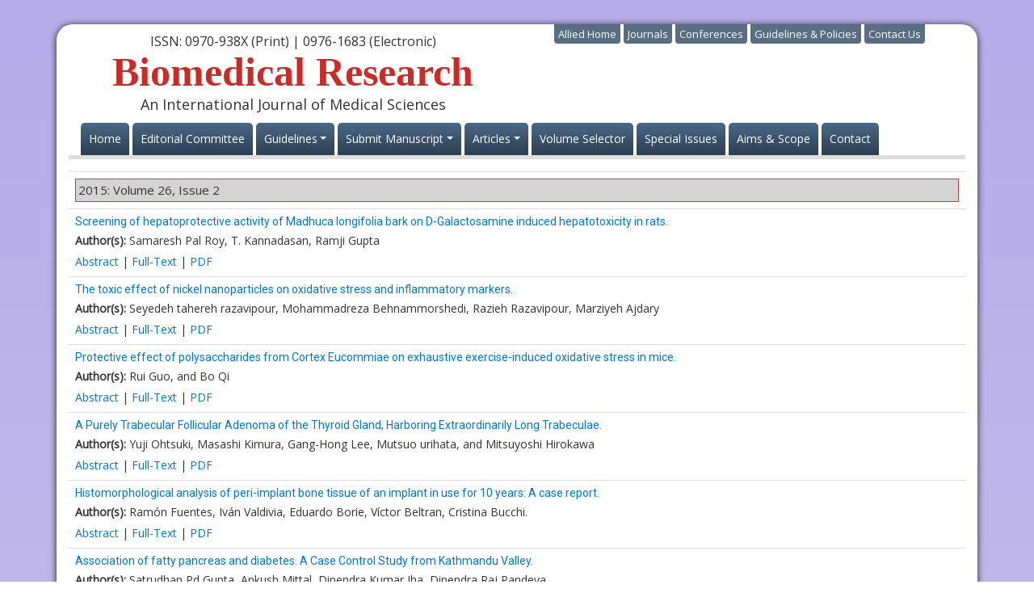

--- FILE ---
content_type: text/html; charset=UTF-8
request_url: https://www.biomedres.info/archive/aabmr-volume-26-issue-2-year-2015.html
body_size: 9652
content:
<!DOCTYPE html>
<html lang="en">
<head>
<meta charset="utf-8">
<meta http-equiv="X-UA-Compatible" content="IE=edge">
<meta name="viewport" content="width=device-width, initial-scale=1">
<title>Biomedical Research | Volume 26, Issue 2 | 2015</title>
<meta name="keywords" content="science journal, international conference, open access journals, journal impact factor, peer reviewed journals Volume 26, Issue 2 | 2015"/>
<meta name="description" content="Biomedical Research. Volume 26, Issue 2 | 2015"/>
<meta name="google-site-verification" content="GKhxf5MIE5apePJj2tZir1bbhPcFs4RzyjgvvtGeqAk" />
<link rel="alternate" href="https://www.biomedres.info/" hreflang="en" />
<link rel="canonical" href="https://www.biomedres.info/archive/aabmr-volume-26-issue-2-year-2015.html">
<link href='https://fonts.googleapis.com/css?family=Open+Sans' rel='stylesheet' type='text/css'>
<link href='https://fonts.googleapis.com/css?family=Roboto' rel='stylesheet' type='text/css'>
<link rel="stylesheet" href="https://stackpath.bootstrapcdn.com/bootstrap/4.1.3/css/bootstrap.min.css">
<link href="https://www.biomedres.info/css/allied_bootstrap.min.css" rel="stylesheet">
<link href="https://www.biomedres.info/css/br_external_style.css" rel="stylesheet">
<link href="https://www.biomedres.info/css/global.css" rel="stylesheet">
<link href="https://www.biomedres.info/css/styles.css" rel="stylesheet">
<link rel="icon" href="/assets/img/favicon.ico" type="image/gif" sizes="16x16">
<!--<script>
  (function(i,s,o,g,r,a,m){i['GoogleAnalyticsObject']=r;i[r]=i[r]||function(){
  (i[r].q=i[r].q||[]).push(arguments)},i[r].l=1*new Date();a=s.createElement(o),
  m=s.getElementsByTagName(o)[0];a.async=1;a.src=g;m.parentNode.insertBefore(a,m)
  })(window,document,'script','//www.google-analytics.com/analytics.js','ga');

  ga('create', 'UA-70172302-1', 'www.biomedres.info');
  ga('send', 'pageview');

</script>-->
<!-- Google tag (gtag.js) -->
<script async src="https://www.googletagmanager.com/gtag/js?id=G-NBR0023JLF" type="33cc85caf4b77b100f179462-text/javascript"></script>
<script type="33cc85caf4b77b100f179462-text/javascript">
  window.dataLayer = window.dataLayer || [];
  function gtag(){dataLayer.push(arguments);}
  gtag('js', new Date());

  gtag('config', 'G-NBR0023JLF');
</script>

</head>
<body>
<div class="container-fluid">
  <div class="container container_bg">
    
<style>
.select_language{
	width:180px;
	float:right;
	top-padding:100px;
}
.container-fluid border-bottom-5{
	border-bottom-color: #8e3136;
}
</style>
<header class="container-fluid border-bottom-5">
	<div class="row justify-content-between">
		<div class="col-12 col-sm-6">
			<div class="header">
				<p class="font-size-16">ISSN: 0970-938X (Print) | 0976-1683 (Electronic)</p>
				<h1>Biomedical Research</h1>
				<p class="font-size-18">An International Journal of Medical Sciences

				

				</p>
				
			</div>
			
		</div>
		
		<div class="col-12 col-sm-6 justify-content-end">
			<div class="header_nav">
				<ul class="list-inline">
					<li><a href="https://www.alliedacademies.org/" title="Allied Home">Allied Home</a>
					</li>
					<li><a href="https://www.alliedacademies.org/journals.php" title="Allied Journals">Journals</a>
					</li>
					<li><a href="https://www.alliedacademies.org/conferences.php" title="Allied Conferences">Conferences</a>
					</li>
					<li><a href="#" title="Allied Guidelines &amp; Policies">Guidelines &amp; Policies</a> </li>
					<li><a href="https://www.alliedacademies.org/contact.php" title="Allied Contact Us">Contact Us</a>
					</li>
				</ul>
			
			</div>
			 <div class="select_language" id="google_translate_element"></div>
			  <script type="33cc85caf4b77b100f179462-text/javascript">
			  function googleTranslateElementInit() {
				new google.translate.TranslateElement( {
				  pageLanguage: 'en'
				}, 'google_translate_element' );
			  }
			  </script> 
			  <script src="https://translate.google.com/translate_a/element.js?cb=googleTranslateElementInit" type="33cc85caf4b77b100f179462-text/javascript"></script> 
			
			<!--<div class="search w-50 float-right mr-5">
				<form name="form1" role="search">
					<div class="form-group">
						<div class="input-group">
                            <input type="text" class="form-control" required placeholder="Search Journal" value="">
                            <span class="input-group-btn">
                                <input class="btn btn-danger" type="submit" value="Go" title="click here">
                            </span>
                        </div>
					</div>
				</form>
			</div>-->
		</div>
	</div>
	<nav class="navbar navbar-expand-lg navbar-light bg-transparent mb-0 w-100 border-0 py-0">
		<a class="navbar-brand d-none" href="#">Navbar</a>
			<button class="navbar-toggler" type="button" data-toggle="collapse" data-target="#mainNavbar" aria-controls="mainNavbar" aria-expanded="false" aria-label="Toggle navigation">
				<span class="navbar-toggler-icon"></span>
			</button>
			<!-- Collect the nav links, forms, and other content for toggling -->
			<div class="collapse navbar-collapse row" id="mainNavbar">
				<ul class="navbar-nav">
					<li class="nav-item "><a title="Biomedical research Home" href="https://www.biomedres.info/" class="nav-link">Home</a> </li>
					<li class="nav-item "><a title="Biomedical research Editorial Committee" href="https://www.biomedres.info/editors.php" class="nav-link">Editorial Committee</a> </li>
					
					<li class="nav-item dropdown">
						<a href="#" class="nav-link dropdown-toggle" data-toggle="dropdown" role="button" aria-haspopup="true" aria-expanded="false" title="Biomedical research Articles">Guidelines</a>
						<div class="dropdown-menu" aria-labelledby="navbarDropdown">
							<a class="dropdown-item" href="https://www.biomedres.info/guidelines.php" title="Biomedical research In Press">Author Guidelines</a>
							<a class="dropdown-item" href="https://www.biomedres.info/publication_ethics.php" title="Biomedical research Current Issue">Publication Policies and Ethics</a>
						</div>
					</li>
					<!--<li class="nav-item "><a title="Biomedical research Submit Manuscript" href="https://www.biomedres.info/submit-manuscript.php" class="nav-link">Submit Manuscript</a>
					</li>-->
					
					<li class="nav-item dropdown">
						<a href="#" class="nav-link dropdown-toggle" data-toggle="dropdown" role="button" aria-haspopup="true" aria-expanded="false" title="Biomedical research Articles">Submit Manuscript</a>
						<div class="dropdown-menu" aria-labelledby="navbarDropdown">
							<a class="dropdown-item" href="https://www.biomedres.info/submit-manuscript.php" title="Biomedical research In Press">Submit Manuscript</a>
							<a class="dropdown-item" href="https://www.biomedres.info/nominations.php" title="Biomedical research In Press">Awards & Nominations</a>
						</div>
					</li>
					
					<li class="nav-item dropdown">
						<a href="#" class="nav-link dropdown-toggle" data-toggle="dropdown" role="button" aria-haspopup="true" aria-expanded="false" title="Biomedical research Articles">Articles</a>
						<div class="dropdown-menu" aria-labelledby="navbarDropdown">
							<a class="dropdown-item" href="https://www.biomedres.info/inpress.php" title="Biomedical research In Press">In Press</a>
							<!--<a class="dropdown-item" title="Biomedical research" href="https://www.biomedres.info/current-issue.php" title="Biomedical research Current Issue">Current Issue</a>-->
						</div>
					</li>
					<li class="nav-item "><a title="Biomedical research Volume Selector" href="https://www.biomedres.info/volume-selector.php" class="nav-link">Volume Selector</a> </li>
					<li class="nav-item "><a title="Biomedical research Special Issues" href="https://www.biomedres.info/special-issue.php" class="nav-link">Special Issues</a> </li>
					<li class="nav-item "><a title="Biomedical research Aims Scope" href="https://www.biomedres.info/aimsandscope.php" class="nav-link">Aims &amp; Scope</a> </li>
					<li class="nav-item "><a title="Biomedical research Contact" href="https://www.biomedres.info/contact.php" class="nav-link">Contact</a> </li>
				</ul>
			</div>
			<!-- /.navbar-collapse -->
	</nav>
</header>    <!-- container area -->
    <div class="row clearfix">
      <div class="col-md-12">
        <div class="home_widget m-t">
          <table border="0" cellpadding="0" cellspacing="0" class="table">
            <tr>
              <td><div class="vol_issue">2015: Volume 26, Issue 2</div></td>
            </tr>
                        <tr>
              <td style="border-bottom:1px solid #DDD; padding-bottom:8px; padding-top:8px;">                  <h5 class="mb-2"><a href="https://www.biomedres.info/biomedical-research/screening-of-hepatoprotective-activity-of-madhuca-longifolia-bark-ondgalactosamine-induced-hepatotoxicity-in-rats.html" target="_blank">Screening of hepatoprotective activity of Madhuca longifolia bark on
D-Galactosamine induced hepatotoxicity in rats.</a></h5>
                                <p><strong>Author(s):</strong> Samaresh Pal Roy, T. Kannadasan, Ramji Gupta</p>
                                <a href="https://www.biomedres.info/abstract/screening-of-hepatoprotective-activity-of-madhuca-longifolia-bark-onrndgalactosamine-induced-hepatotoxicity-in-rats-768.html" title="Abstract">Abstract</a> |
                                        <a href="https://www.biomedres.info/biomedical-research/screening-of-hepatoprotective-activity-of-madhuca-longifolia-bark-ondgalactosamine-induced-hepatotoxicity-in-rats.html" title="Full-Text">Full-Text</a> |
                                        <a href="https://www.biomedres.info/biomedical-research/screening-of-hepatoprotective-activity-of-madhuca-longifolia-bark-ondgalactosamine-induced-hepatotoxicity-in-rats.pdf" title="PDF">PDF</a>
                    </td>
            </tr>
                    <tr>
              <td style="border-bottom:1px solid #DDD; padding-bottom:8px; padding-top:8px;">                  <h5 class="mb-2"><a href="https://www.biomedres.info/biomedical-research/the-toxic-effect-of-nickel-nanoparticles-on-oxidative-stress-and-inflammatorymarkers.html" target="_blank">The toxic effect of nickel nanoparticles on oxidative stress and inflammatory
markers.</a></h5>
                                <p><strong>Author(s):</strong> Seyedeh tahereh razavipour, Mohammadreza Behnammorshedi, Razieh Razavipour, Marziyeh Ajdary</p>
                                <a href="https://www.biomedres.info/abstract/the-toxic-effect-of-nickel-nanoparticles-on-oxidative-stress-and-inflammatoryrnmarkers-769.html" title="Abstract">Abstract</a> |
                                        <a href="https://www.biomedres.info/biomedical-research/the-toxic-effect-of-nickel-nanoparticles-on-oxidative-stress-and-inflammatorymarkers.html" title="Full-Text">Full-Text</a> |
                                        <a href="https://www.biomedres.info/biomedical-research/the-toxic-effect-of-nickel-nanoparticles-on-oxidative-stress-and-inflammatorymarkers.pdf" title="PDF">PDF</a>
                    </td>
            </tr>
                    <tr>
              <td style="border-bottom:1px solid #DDD; padding-bottom:8px; padding-top:8px;">                  <h5 class="mb-2"><a href="https://www.biomedres.info/biomedical-research/protective-effect-of-polysaccharides-from-cortex-eucommiae-on-exhaustiveexerciseinduced-oxidative-stress-in-mice.html" target="_blank">Protective effect of polysaccharides from Cortex Eucommiae on exhaustive
exercise-induced oxidative stress in mice.</a></h5>
                                <p><strong>Author(s):</strong> Rui Guo, and Bo Qi</p>
                                <a href="https://www.biomedres.info/abstract/protective-effect-of-polysaccharides-from-cortex-eucommiae-on-exhaustivernexerciseinduced-oxidative-stress-in-mice-770.html" title="Abstract">Abstract</a> |
                                        <a href="https://www.biomedres.info/biomedical-research/protective-effect-of-polysaccharides-from-cortex-eucommiae-on-exhaustiveexerciseinduced-oxidative-stress-in-mice.html" title="Full-Text">Full-Text</a> |
                                        <a href="https://www.biomedres.info/biomedical-research/protective-effect-of-polysaccharides-from-cortex-eucommiae-on-exhaustiveexerciseinduced-oxidative-stress-in-mice.pdf" title="PDF">PDF</a>
                    </td>
            </tr>
                    <tr>
              <td style="border-bottom:1px solid #DDD; padding-bottom:8px; padding-top:8px;">                  <h5 class="mb-2"><a href="https://www.biomedres.info/biomedical-research/a-purely-trabecular-follicular-adenoma-of-the-thyroid-gland-harboringextraordinarily-long-trabeculae.html" target="_blank">A Purely Trabecular Follicular Adenoma of the Thyroid Gland, Harboring
Extraordinarily Long Trabeculae.</a></h5>
                                <p><strong>Author(s):</strong> Yuji Ohtsuki, Masashi Kimura, Gang-Hong Lee, Mutsuo urihata, and Mitsuyoshi Hirokawa</p>
                                <a href="https://www.biomedres.info/abstract/a-purely-trabecular-follicular-adenoma-of-the-thyroid-gland-harboringrnextraordinarily-long-trabeculae-771.html" title="Abstract">Abstract</a> |
                                        <a href="https://www.biomedres.info/biomedical-research/a-purely-trabecular-follicular-adenoma-of-the-thyroid-gland-harboringextraordinarily-long-trabeculae.html" title="Full-Text">Full-Text</a> |
                                        <a href="https://www.biomedres.info/biomedical-research/a-purely-trabecular-follicular-adenoma-of-the-thyroid-gland-harboringextraordinarily-long-trabeculae.pdf" title="PDF">PDF</a>
                    </td>
            </tr>
                    <tr>
              <td style="border-bottom:1px solid #DDD; padding-bottom:8px; padding-top:8px;">                  <h5 class="mb-2"><a href="https://www.biomedres.info/biomedical-research/histomorphological-analysis-of-periimplant-bone-tissue-of-an-implant-inuse-for-10-years-a-case-report.html" target="_blank">Histomorphological analysis of peri-implant bone tissue of an implant in
use for 10 years: A case report.</a></h5>
                                <p><strong>Author(s):</strong> Ramón Fuentes, Iván Valdivia, Eduardo Borie, Víctor Beltran, Cristina Bucchi.</p>
                                <a href="https://www.biomedres.info/abstract/histomorphological-analysis-of-periimplant-bone-tissue-of-an-implant-inrnuse-for-10-years-a-case-report-772.html" title="Abstract">Abstract</a> |
                                        <a href="https://www.biomedres.info/biomedical-research/histomorphological-analysis-of-periimplant-bone-tissue-of-an-implant-inuse-for-10-years-a-case-report.html" title="Full-Text">Full-Text</a> |
                                        <a href="https://www.biomedres.info/biomedical-research/histomorphological-analysis-of-periimplant-bone-tissue-of-an-implant-inuse-for-10-years-a-case-report.pdf" title="PDF">PDF</a>
                    </td>
            </tr>
                    <tr>
              <td style="border-bottom:1px solid #DDD; padding-bottom:8px; padding-top:8px;">                  <h5 class="mb-2"><a href="https://www.biomedres.info/biomedical-research/association-of-fatty-pancreas-and-diabetes-a-case-control-study-fromkathmandu-valley.html" target="_blank">Association of fatty pancreas and diabetes. A Case Control Study from
Kathmandu Valley.</a></h5>
                                <p><strong>Author(s):</strong> Satrudhan Pd Gupta, Ankush Mittal, Dipendra Kumar Jha, Dipendra Raj Pandeya</p>
                                <a href="https://www.biomedres.info/abstract/association-of-fatty-pancreas-and-diabetes-a-case-control-study-fromrnkathmandu-valley-773.html" title="Abstract">Abstract</a> |
                                        <a href="https://www.biomedres.info/biomedical-research/association-of-fatty-pancreas-and-diabetes-a-case-control-study-fromkathmandu-valley.html" title="Full-Text">Full-Text</a> |
                                        <a href="https://www.biomedres.info/biomedical-research/association-of-fatty-pancreas-and-diabetes-a-case-control-study-fromkathmandu-valley.pdf" title="PDF">PDF</a>
                    </td>
            </tr>
                    <tr>
              <td style="border-bottom:1px solid #DDD; padding-bottom:8px; padding-top:8px;">                  <h5 class="mb-2"><a href="https://www.biomedres.info/biomedical-research/studies-on-the-chemical-constituents-of-radix-astragali-and-their-inhibitoryeffect-on-hepg2-proliferation.html" target="_blank">Studies on the chemical constituents of Radix astragali and their inhibitory
effect on HepG2 proliferation.</a></h5>
                                <p><strong>Author(s):</strong> Yulin Wang and Ying Ba</p>
                                <a href="https://www.biomedres.info/abstract/studies-on-the-chemical-constituents-of-radix-astragali-and-their-inhibitoryrneffect-on-hepg2-proliferation-774.html" title="Abstract">Abstract</a> |
                                        <a href="https://www.biomedres.info/biomedical-research/studies-on-the-chemical-constituents-of-radix-astragali-and-their-inhibitoryeffect-on-hepg2-proliferation.html" title="Full-Text">Full-Text</a> |
                                        <a href="https://www.biomedres.info/biomedical-research/studies-on-the-chemical-constituents-of-radix-astragali-and-their-inhibitoryeffect-on-hepg2-proliferation.pdf" title="PDF">PDF</a>
                    </td>
            </tr>
                    <tr>
              <td style="border-bottom:1px solid #DDD; padding-bottom:8px; padding-top:8px;">                  <h5 class="mb-2"><a href="https://www.biomedres.info/biomedical-research/correlation-of-hypothalamic-activation-with-malocclusion-an-fmri-study.html" target="_blank">Correlation of hypothalamic activation with malocclusion: An fMRI study</a></h5>
                                <p><strong>Author(s):</strong> Takero Otsuka, Yuta Hayashi, Kenichi Sasaguri, Toshitsugu Kawata</p>
                                <a href="https://www.biomedres.info/abstract/correlation-of-hypothalamic-activation-with-malocclusion-an-fmri-study-656.html" title="Abstract">Abstract</a> |
                                        <a href="https://www.biomedres.info/biomedical-research/correlation-of-hypothalamic-activation-with-malocclusion-an-fmri-study.html" title="Full-Text">Full-Text</a> |
                                        <a href="https://www.biomedres.info/biomedical-research/correlation-of-hypothalamic-activation-with-malocclusion-an-fmri-study.pdf" title="PDF">PDF</a>
                    </td>
            </tr>
                    <tr>
              <td style="border-bottom:1px solid #DDD; padding-bottom:8px; padding-top:8px;">                  <h5 class="mb-2"><a href="https://www.biomedres.info/biomedical-research/clinical-outcomes-of-pelvic-fractures-in-uzbekistan.html" target="_blank">Clinical outcomes of pelvic fractures in Uzbekistan.</a></h5>
                                <p><strong>Author(s):</strong> Akbar B Tilyakov, Tae-Woo Kim, Suman K. Shrestha, Ji-Hyo Hwang, Saliyjan Z Bekchanov, Erkin Y Valiev, Kyeong-Dok Kang, Supriya Jagga, Do-Young Kim, Sang-Soo Lee</p>
                                <a href="https://www.biomedres.info/abstract/clinical-outcomes-of-pelvic-fractures-in-uzbekistan-721.html" title="Abstract">Abstract</a> |
                                        <a href="https://www.biomedres.info/biomedical-research/clinical-outcomes-of-pelvic-fractures-in-uzbekistan.html" title="Full-Text">Full-Text</a> |
                                        <a href="https://www.biomedres.info/biomedical-research/clinical-outcomes-of-pelvic-fractures-in-uzbekistan.pdf" title="PDF">PDF</a>
                    </td>
            </tr>
                    <tr>
              <td style="border-bottom:1px solid #DDD; padding-bottom:8px; padding-top:8px;">                  <h5 class="mb-2"><a href="https://www.biomedres.info/biomedical-research/effect-of-hemoglobina1c-on-the-coronary-flow-velocity-after-percutaneouscoronary-intervention.html" target="_blank">Effect of HemoglobinA1C on the coronary flow velocity after percutaneous
coronary intervention.</a></h5>
                                <p><strong>Author(s):</strong> Zheng-Bin Wang, Chung-Guang Qiu, Shou-Jun Wang, Zhan-Ying Han, Zhen-Wen Huang, Guo-ju Sun</p>
                                <a href="https://www.biomedres.info/abstract/effect-of-hemoglobina1c-on-the-coronary-flow-velocity-after-percutaneousrncoronary-intervention-722.html" title="Abstract">Abstract</a> |
                                        <a href="https://www.biomedres.info/biomedical-research/effect-of-hemoglobina1c-on-the-coronary-flow-velocity-after-percutaneouscoronary-intervention.html" title="Full-Text">Full-Text</a> |
                                        <a href="https://www.biomedres.info/biomedical-research/effect-of-hemoglobina1c-on-the-coronary-flow-velocity-after-percutaneouscoronary-intervention.pdf" title="PDF">PDF</a>
                    </td>
            </tr>
                    <tr>
              <td style="border-bottom:1px solid #DDD; padding-bottom:8px; padding-top:8px;">                  <h5 class="mb-2"><a href="https://www.biomedres.info/biomedical-research/status-of-serum-electrolytes-in-preeclamptic-pregnant-women-of-riyadhsaudi-arabia.html" target="_blank">Status of serum electrolytes in preeclamptic pregnant women of Riyadh,
Saudi Arabia.</a></h5>
                                <p><strong>Author(s):</strong> Hajera Tabassum, Noura Al-Jameil, Mir Naiman Ali, Farah Aziz Khan and May Al-Rashed1</p>
                                <a href="https://www.biomedres.info/abstract/status-of-serum-electrolytes-in-preeclamptic-pregnant-women-of-riyadhrnsaudi-arabia-726.html" title="Abstract">Abstract</a> |
                                        <a href="https://www.biomedres.info/biomedical-research/status-of-serum-electrolytes-in-preeclamptic-pregnant-women-of-riyadhsaudi-arabia.html" title="Full-Text">Full-Text</a> |
                                        <a href="https://www.biomedres.info/biomedical-research/status-of-serum-electrolytes-in-preeclamptic-pregnant-women-of-riyadhsaudi-arabia.pdf" title="PDF">PDF</a>
                    </td>
            </tr>
                    <tr>
              <td style="border-bottom:1px solid #DDD; padding-bottom:8px; padding-top:8px;">                  <h5 class="mb-2"><a href="https://www.biomedres.info/biomedical-research/effect-of-maternal-oral-ingestion-of-aspirin-on-birth-weight-of-wistar-ratoffspring.html" target="_blank">Effect of maternal oral ingestion of Aspirin on birth weight of wistar rat
offspring.</a></h5>
                                <p><strong>Author(s):</strong> Thomas MA, Amosu AM, Degun AM , Oyegbile O and Ramakuela N</p>
                                <a href="https://www.biomedres.info/abstract/effect-of-maternal-oral-ingestion-of-aspirin-on-birth-weight-of-wistar-ratrnoffspring-728.html" title="Abstract">Abstract</a> |
                                        <a href="https://www.biomedres.info/biomedical-research/effect-of-maternal-oral-ingestion-of-aspirin-on-birth-weight-of-wistar-ratoffspring.html" title="Full-Text">Full-Text</a> |
                                        <a href="https://www.biomedres.info/biomedical-research/effect-of-maternal-oral-ingestion-of-aspirin-on-birth-weight-of-wistar-ratoffspring.pdf" title="PDF">PDF</a>
                    </td>
            </tr>
                    <tr>
              <td style="border-bottom:1px solid #DDD; padding-bottom:8px; padding-top:8px;">                  <h5 class="mb-2"><a href="https://www.biomedres.info/biomedical-research/study-on-the-antimotion-sickness-action-of-volatile-oil-constituents-inpinellia-ternate.html" target="_blank">Study on the anti-motion sickness action of volatile oil constituents in
Pinellia ternate.</a></h5>
                                <p><strong>Author(s):</strong> Hongying Wang, Wenyu Shen, Hongda Liu, Liang Zhang, Shanshan Huang</p>
                                <a href="https://www.biomedres.info/abstract/study-on-the-antimotion-sickness-action-of-volatile-oil-constituents-inrnpinellia-ternate-730.html" title="Abstract">Abstract</a> |
                                        <a href="https://www.biomedres.info/biomedical-research/study-on-the-antimotion-sickness-action-of-volatile-oil-constituents-inpinellia-ternate.html" title="Full-Text">Full-Text</a> |
                                        <a href="https://www.biomedres.info/biomedical-research/study-on-the-antimotion-sickness-action-of-volatile-oil-constituents-inpinellia-ternate.pdf" title="PDF">PDF</a>
                    </td>
            </tr>
                    <tr>
              <td style="border-bottom:1px solid #DDD; padding-bottom:8px; padding-top:8px;">                  <h5 class="mb-2"><a href="https://www.biomedres.info/biomedical-research/genotype-distribution-of-extended-spectrum-lactamase-producingescherichia-coli-and-klebsiella-pneumoniae.html" target="_blank">Genotype distribution of extended Spectrum ?-Lactamase producing
Escherichia coli and Klebsiella pneumoniae.</a></h5>
                                <p><strong>Author(s):</strong> Hatice Turk Dagi, Dhay Ali Azeez Al Dulaimi, Halit Kus, Tuba Seyhan, Duygu Findik, Inci Tuncer, Ugur Arslan</p>
                                <a href="https://www.biomedres.info/abstract/genotype-distribution-of-extended-spectrum-lactamase-producingrnescherichia-coli-and-klebsiella-pneumoniae-732.html" title="Abstract">Abstract</a> |
                                        <a href="https://www.biomedres.info/biomedical-research/genotype-distribution-of-extended-spectrum-lactamase-producingescherichia-coli-and-klebsiella-pneumoniae.html" title="Full-Text">Full-Text</a> |
                                        <a href="https://www.biomedres.info/biomedical-research/genotype-distribution-of-extended-spectrum-lactamase-producingescherichia-coli-and-klebsiella-pneumoniae.pdf" title="PDF">PDF</a>
                    </td>
            </tr>
                    <tr>
              <td style="border-bottom:1px solid #DDD; padding-bottom:8px; padding-top:8px;">                  <h5 class="mb-2"><a href="https://www.biomedres.info/biomedical-research/the-effect-of-vitamin-c-on-bone-mineralmass-density-of-menopausalwomen-with-equilibrated-regime-a-randomized-clinical-trial.html" target="_blank">The Effect of vitamin C on bone mineral/mass density of menopausal
women with equilibrated regime: A randomized clinical trial</a></h5>
                                <p><strong>Author(s):</strong> Azam Jokar, Farzane Farahi, Nasrin Asadi, Moosa Salehi, Sedighe Foruhari, MehrabSayadi</p>
                                <a href="https://www.biomedres.info/abstract/the-effect-of-vitamin-c-on-bone-mineralmass-density-of-menopausalrnwomen-with-equilibrated-regime-a-randomized-clinical-trial-734.html" title="Abstract">Abstract</a> |
                                        <a href="https://www.biomedres.info/biomedical-research/the-effect-of-vitamin-c-on-bone-mineralmass-density-of-menopausalwomen-with-equilibrated-regime-a-randomized-clinical-trial.html" title="Full-Text">Full-Text</a> |
                                        <a href="https://www.biomedres.info/biomedical-research/the-effect-of-vitamin-c-on-bone-mineralmass-density-of-menopausalwomen-with-equilibrated-regime-a-randomized-clinical-trial.pdf" title="PDF">PDF</a>
                    </td>
            </tr>
                    <tr>
              <td style="border-bottom:1px solid #DDD; padding-bottom:8px; padding-top:8px;">                  <h5 class="mb-2"><a href="https://www.biomedres.info/biomedical-research/simultaneous-determination-of-two-biflavones-in-biyanling-tablets-byhplc.html" target="_blank">Simultaneous determination of two biflavones in Biyanling Tablets by
HPLC.</a></h5>
                                <p><strong>Author(s):</strong> Yang Yang, Xinye Tang, Hongbing Yao</p>
                                <a href="https://www.biomedres.info/abstract/simultaneous-determination-of-two-biflavones-in-biyanling-tablets-byrnhplc-736.html" title="Abstract">Abstract</a> |
                                        <a href="https://www.biomedres.info/biomedical-research/simultaneous-determination-of-two-biflavones-in-biyanling-tablets-byhplc.html" title="Full-Text">Full-Text</a> |
                                        <a href="https://www.biomedres.info/biomedical-research/simultaneous-determination-of-two-biflavones-in-biyanling-tablets-byhplc.pdf" title="PDF">PDF</a>
                    </td>
            </tr>
                    <tr>
              <td style="border-bottom:1px solid #DDD; padding-bottom:8px; padding-top:8px;">                  <h5 class="mb-2"><a href="https://www.biomedres.info/biomedical-research/aerobic-fitness-of-south-african-wheelchair-basketball-and-rugby-players.html" target="_blank">Aerobic Fitness of South African Wheelchair Basketball and Rugby Players.</a></h5>
                                <p><strong>Author(s):</strong> Johan Pretorius, Juan Pieterse, Abel Lamina Toriola and Ntwanano Alliance Kubayi</p>
                                <a href="https://www.biomedres.info/abstract/aerobic-fitness-of-south-african-wheelchair-basketball-and-rugby-players-738.html" title="Abstract">Abstract</a> |
                                        <a href="https://www.biomedres.info/biomedical-research/aerobic-fitness-of-south-african-wheelchair-basketball-and-rugby-players.html" title="Full-Text">Full-Text</a> |
                                        <a href="https://www.biomedres.info/biomedical-research/aerobic-fitness-of-south-african-wheelchair-basketball-and-rugby-players.pdf" title="PDF">PDF</a>
                    </td>
            </tr>
                    <tr>
              <td style="border-bottom:1px solid #DDD; padding-bottom:8px; padding-top:8px;">                  <h5 class="mb-2"><a href="https://www.biomedres.info/biomedical-research/comparative-prevalence-of-communityacquiredmethicillinresistantstaphyloccocus-aureus-camrsa-among-students-of-centro-escolaruniver.html" target="_blank">Comparative Prevalence of Community-Acquired-Methicillin-resistant
Staphyloccocus aureus (CA-MRSA) among Students of Centro Escolar
University (Philippines), Kumamoto Health Science University (Japan)
and Daegu Health College (Korea)</a></h5>
                                <p><strong>Author(s):</strong> Chikateru Nozaki, Takayuki Masaki, Su Jung Kim, Rogelio S. Cruz, Charito M. Bermido, Kyung-Yong Kim, Cheolin Park</p>
                                <a href="https://www.biomedres.info/abstract/[base64].html" title="Abstract">Abstract</a> |
                                        <a href="https://www.biomedres.info/biomedical-research/comparative-prevalence-of-communityacquiredmethicillinresistantstaphyloccocus-aureus-camrsa-among-students-of-centro-escolaruniver.html" title="Full-Text">Full-Text</a> |
                                        <a href="https://www.biomedres.info/biomedical-research/[base64].pdf" title="PDF">PDF</a>
                    </td>
            </tr>
                    <tr>
              <td style="border-bottom:1px solid #DDD; padding-bottom:8px; padding-top:8px;">                  <h5 class="mb-2"><a href="https://www.biomedres.info/biomedical-research/screening-methods-using-clopidogrel-by-genotyping-cyp2c19-cytochromeand-abcb1-gene-in-patients-with-acute-coronary-syndromes.html" target="_blank">Screening methods using clopidogrel by genotyping CYP2C19 cytochrome
and ABCB1 gene in patients with acute coronary syndromes.</a></h5>
                                <p><strong>Author(s):</strong> Irina-Iuliana Costache, Ana Clara Aprotosoaie, Iuliu Cristian Ivanov , Dan Iliescu , Irina Gîrleanu , Antoniu Octavian Petri?</p>
                                <a href="https://www.biomedres.info/abstract/screening-methods-using-clopidogrel-by-genotyping-cyp2c19-cytochromernand-abcb1-gene-in-patients-with-acute-coronary-syndromes-743.html" title="Abstract">Abstract</a> |
                                        <a href="https://www.biomedres.info/biomedical-research/screening-methods-using-clopidogrel-by-genotyping-cyp2c19-cytochromeand-abcb1-gene-in-patients-with-acute-coronary-syndromes.html" title="Full-Text">Full-Text</a> |
                                        <a href="https://www.biomedres.info/biomedical-research/screening-methods-using-clopidogrel-by-genotyping-cyp2c19-cytochromeand-abcb1-gene-in-patients-with-acute-coronary-syndromes.pdf" title="PDF">PDF</a>
                    </td>
            </tr>
                    <tr>
              <td style="border-bottom:1px solid #DDD; padding-bottom:8px; padding-top:8px;">                  <h5 class="mb-2"><a href="https://www.biomedres.info/biomedical-research/comparative-analysis-of-optical-coherence-tomography-retinal-imagesusing-multidimensional-and-cluster-methods.html" target="_blank">Comparative analysis of optical coherence tomography retinal images
using multidimensional and cluster methods.</a></h5>
                                <p><strong>Author(s):</strong> Mohandass G, Ananda Natarajan R & Hari Krishnan G</p>
                                <a href="https://www.biomedres.info/abstract/comparative-analysis-of-optical-coherence-tomography-retinal-imagesrnusing-multidimensional-and-cluster-methods-745.html" title="Abstract">Abstract</a> |
                                        <a href="https://www.biomedres.info/biomedical-research/comparative-analysis-of-optical-coherence-tomography-retinal-imagesusing-multidimensional-and-cluster-methods.html" title="Full-Text">Full-Text</a> |
                                        <a href="https://www.biomedres.info/biomedical-research/comparative-analysis-of-optical-coherence-tomography-retinal-imagesusing-multidimensional-and-cluster-methods.pdf" title="PDF">PDF</a>
                    </td>
            </tr>
                    <tr>
              <td style="border-bottom:1px solid #DDD; padding-bottom:8px; padding-top:8px;">                  <h5 class="mb-2"><a href="https://www.biomedres.info/biomedical-research/organization-of-cytoskeleton-and-chromatin-is-related-to-the-timing-of-thefirst-zygotic-cleavage-and-early-developmental-competenc.html" target="_blank">Organization of cytoskeleton and chromatin is related to the timing of the
first zygotic cleavage and early developmental competence.</a></h5>
                                <p><strong>Author(s):</strong> Wan-Hafizah WJ, Nor-Ashikin MNK, Rajikin MH, Nuraliza AS, Zainuddin H, Nor-Shahida AR, Salina , Razif D, Norhazlin J, Mohd-Fazirul M, Nur-Sakina KA and KapitonovaM</p>
                                <a href="https://www.biomedres.info/abstract/organization-of-cytoskeleton-and-chromatin-is-related-to-the-timing-of-thernfirst-zygotic-cleavage-and-early-developmental-competence-746.html" title="Abstract">Abstract</a> |
                                        <a href="https://www.biomedres.info/biomedical-research/organization-of-cytoskeleton-and-chromatin-is-related-to-the-timing-of-thefirst-zygotic-cleavage-and-early-developmental-competenc.html" title="Full-Text">Full-Text</a> |
                                        <a href="https://www.biomedres.info/biomedical-research/organization-of-cytoskeleton-and-chromatin-is-related-to-the-timing-of-thefirst-zygotic-cleavage-and-early-developmental-competence.pdf" title="PDF">PDF</a>
                    </td>
            </tr>
                    <tr>
              <td style="border-bottom:1px solid #DDD; padding-bottom:8px; padding-top:8px;">                  <h5 class="mb-2"><a href="https://www.biomedres.info/biomedical-research/relation-of-elevated-serum-lipase-to-indonesian-type-2-diabetes-mellitusprogression.html" target="_blank">Relation of Elevated Serum Lipase to Indonesian Type 2 Diabetes Mellitus
Progression.</a></h5>
                                <p><strong>Author(s):</strong> Arie Srihardyastutie, Djoko W Soeatmadji. , Fatchiyah, Aulanni?am</p>
                                <a href="https://www.biomedres.info/abstract/relation-of-elevated-serum-lipase-to-indonesian-type-2-diabetes-mellitusrnprogression-747.html" title="Abstract">Abstract</a> |
                                        <a href="https://www.biomedres.info/biomedical-research/relation-of-elevated-serum-lipase-to-indonesian-type-2-diabetes-mellitusprogression.html" title="Full-Text">Full-Text</a> |
                                        <a href="https://www.biomedres.info/biomedical-research/relation-of-elevated-serum-lipase-to-indonesian-type-2-diabetes-mellitusprogression.pdf" title="PDF">PDF</a>
                    </td>
            </tr>
                    <tr>
              <td style="border-bottom:1px solid #DDD; padding-bottom:8px; padding-top:8px;">                  <h5 class="mb-2"><a href="https://www.biomedres.info/biomedical-research/nosocomial-infections-in-a-district-hospital-in-turkey.html" target="_blank">Nosocomial infections in a district hospital in Turkey.</a></h5>
                                <p><strong>Author(s):</strong> Türkan Toka Özer, Özcan Deveci, Erkan Yula, Alicem Tekin, Keramettin Yan?k, 
Süleyman Durmaz</p>
                                <a href="https://www.biomedres.info/abstract/nosocomial-infections-in-a-district-hospital-in-turkey-748.html" title="Abstract">Abstract</a> |
                                        <a href="https://www.biomedres.info/biomedical-research/nosocomial-infections-in-a-district-hospital-in-turkey.html" title="Full-Text">Full-Text</a> |
                                        <a href="https://www.biomedres.info/biomedical-research/nosocomial-infections-in-a-district-hospital-in-turkey.pdf" title="PDF">PDF</a>
                    </td>
            </tr>
                    <tr>
              <td style="border-bottom:1px solid #DDD; padding-bottom:8px; padding-top:8px;">                  <h5 class="mb-2"><a href="https://www.biomedres.info/biomedical-research/acute-effects-of-triterpene-compounds-on-locomotor-performance-andmorris-water-maze-tasks-in-spraquedawley-rats.html" target="_blank">Acute effects of triterpene compounds on locomotor performance and
Morris water maze tasks in Spraque-Dawley rats.</a></h5>
                                <p><strong>Author(s):</strong> Nasir MN, Habsah M, Adzim MKR, Norhayati AH, Muralidhara DV, Zubaidi AL</p>
                                <a href="https://www.biomedres.info/abstract/acute-effects-of-triterpene-compounds-on-locomotor-performance-andrnmorris-water-maze-tasks-in-spraquedawley-rats-751.html" title="Abstract">Abstract</a> |
                                        <a href="https://www.biomedres.info/biomedical-research/acute-effects-of-triterpene-compounds-on-locomotor-performance-andmorris-water-maze-tasks-in-spraquedawley-rats.html" title="Full-Text">Full-Text</a> |
                                        <a href="https://www.biomedres.info/biomedical-research/acute-effects-of-triterpene-compounds-on-locomotor-performance-andmorris-water-maze-tasks-in-spraquedawley-rats.pdf" title="PDF">PDF</a>
                    </td>
            </tr>
                    <tr>
              <td style="border-bottom:1px solid #DDD; padding-bottom:8px; padding-top:8px;">                  <h5 class="mb-2"><a href="https://www.biomedres.info/biomedical-research/hplc-determination-of-glycyrrhizic-and-glycyrrhetinic-acids-inweiyanning-granule.html" target="_blank">HPLC Determination of Glycyrrhizic and Glycyrrhetinic acids in
Weiyanning granule.</a></h5>
                                <p><strong>Author(s):</strong> Shiqiong Zhou, Xiangyou Zhang, Xufei Duan, Hong Mei</p>
                                <a href="https://www.biomedres.info/abstract/hplc-determination-of-glycyrrhizic-and-glycyrrhetinic-acids-inrnweiyanning-granule-752.html" title="Abstract">Abstract</a> |
                                        <a href="https://www.biomedres.info/biomedical-research/hplc-determination-of-glycyrrhizic-and-glycyrrhetinic-acids-inweiyanning-granule.html" title="Full-Text">Full-Text</a> |
                                        <a href="https://www.biomedres.info/biomedical-research/hplc-determination-of-glycyrrhizic-and-glycyrrhetinic-acids-inweiyanning-granule.pdf" title="PDF">PDF</a>
                    </td>
            </tr>
                    <tr>
              <td style="border-bottom:1px solid #DDD; padding-bottom:8px; padding-top:8px;">                  <h5 class="mb-2"><a href="https://www.biomedres.info/biomedical-research/effects-of-polysaccharides-of-radix-ranunculi-ternati-on-type-iskin-hypersensitivity-in-rats.html" target="_blank">Effects of polysaccharides of Radix ranunculi ternati on Type I
Skin Hypersensitivity in rats.</a></h5>
                                <p><strong>Author(s):</strong> Zhongxia Zhang, Meiying Wang, Tianying Yu</p>
                                <a href="https://www.biomedres.info/abstract/effects-of-polysaccharides-of-radix-ranunculi-ternati-on-type-irnskin-hypersensitivity-in-rats-754.html" title="Abstract">Abstract</a> |
                                        <a href="https://www.biomedres.info/biomedical-research/effects-of-polysaccharides-of-radix-ranunculi-ternati-on-type-iskin-hypersensitivity-in-rats.html" title="Full-Text">Full-Text</a> |
                                        <a href="https://www.biomedres.info/biomedical-research/effects-of-polysaccharides-of-radix-ranunculi-ternati-on-type-iskin-hypersensitivity-in-rats.pdf" title="PDF">PDF</a>
                    </td>
            </tr>
                    <tr>
              <td style="border-bottom:1px solid #DDD; padding-bottom:8px; padding-top:8px;">                  <h5 class="mb-2"><a href="https://www.biomedres.info/biomedical-research/study-on-enzymatic-extraction-of-polyphenol-constituents-in-fructuschoerospondiatis.html" target="_blank">Study on enzymatic extraction of polyphenol constituents in Fructus
choerospondiatis.</a></h5>
                                <p><strong>Author(s):</strong> Zhizhong Sun, Lijie Zhang, Yixin Fang, Haijun Huang, Mudan Wang</p>
                                <a href="https://www.biomedres.info/abstract/study-on-enzymatic-extraction-of-polyphenol-constituents-in-fructuschoerospondiatis-756.html" title="Abstract">Abstract</a> |
                                        <a href="https://www.biomedres.info/biomedical-research/study-on-enzymatic-extraction-of-polyphenol-constituents-in-fructuschoerospondiatis.html" title="Full-Text">Full-Text</a> |
                                        <a href="https://www.biomedres.info/biomedical-research/study-on-enzymatic-extraction-of-polyphenol-constituents-in-fructuschoerospondiatis.pdf" title="PDF">PDF</a>
                    </td>
            </tr>
                    <tr>
              <td style="border-bottom:1px solid #DDD; padding-bottom:8px; padding-top:8px;">                  <h5 class="mb-2"><a href="https://www.biomedres.info/biomedical-research/endothelial-dysfunction-in-patients-with-isolated-coronary-arteryectasia-decreased-flowmediated-dilatation-in-the-brachial-artery.html" target="_blank">Endothelial Dysfunction in Patients with Isolated Coronary Artery
Ectasia: Decreased flow-mediated dilatation in the brachial artery.</a></h5>
                                <p><strong>Author(s):</strong> Huseyin DURSUN, Ersel ONRAT, Gulay OZKECECI, Onder AKCI, Alaettin AVSAR, Mehmet MELEK</p>
                                <a href="https://www.biomedres.info/abstract/endothelial-dysfunction-in-patients-with-isolated-coronary-arteryrnectasia-decreased-flowmediated-dilatation-in-the-brachial-artery-759.html" title="Abstract">Abstract</a> |
                                        <a href="https://www.biomedres.info/biomedical-research/endothelial-dysfunction-in-patients-with-isolated-coronary-arteryectasia-decreased-flowmediated-dilatation-in-the-brachial-artery.html" title="Full-Text">Full-Text</a> |
                                        <a href="https://www.biomedres.info/biomedical-research/endothelial-dysfunction-in-patients-with-isolated-coronary-arteryectasia-decreased-flowmediated-dilatation-in-the-brachial-artery.pdf" title="PDF">PDF</a>
                    </td>
            </tr>
                    <tr>
              <td style="border-bottom:1px solid #DDD; padding-bottom:8px; padding-top:8px;">                  <h5 class="mb-2"><a href="https://www.biomedres.info/biomedical-research/berberine-protects-against-murine-malariainduced-spleen-tissue-damage.html" target="_blank">Berberine Protects Against murine malaria-Induced Spleen Tissue Damage.</a></h5>
                                <p><strong>Author(s):</strong> Mohamed A. Dkhil1, Ahmed S. Alazzouni, Saleh Al-Quraishy, Ahmed Al-Shamrany, Mahmoud Y. Lubbad, Esam M. Al-Shaebi, Noory T. Taib</p>
                                <a href="https://www.biomedres.info/abstract/berberine-protects-against-murine-malariainduced-spleen-tissue-damage-761.html" title="Abstract">Abstract</a> |
                                        <a href="https://www.biomedres.info/biomedical-research/berberine-protects-against-murine-malariainduced-spleen-tissue-damage.html" title="Full-Text">Full-Text</a> |
                                        <a href="https://www.biomedres.info/biomedical-research/berberine-protects-against-murine-malariainduced-spleen-tissue-damage.pdf" title="PDF">PDF</a>
                    </td>
            </tr>
                    <tr>
              <td style="border-bottom:1px solid #DDD; padding-bottom:8px; padding-top:8px;">                  <h5 class="mb-2"><a href="https://www.biomedres.info/biomedical-research/serum-levels-of-brainderived-neurotrophic-factor-and-clinical-efficacyof-mirtazapine-in-geriatric-patients-with-major-depression.html" target="_blank">Serum levels of brain-derived neurotrophic factor and clinical efficacy
of mirtazapine in geriatric patients with major depression.</a></h5>
                                <p><strong>Author(s):</strong> Yuqi Zhang, Changsong Zhang, Zaohuo Cheng, Wenwei Xu, iaowei Liu, Qing Xu, Ying Wang1, Guilin Li, Yang Ling, Jing Zhu</p>
                                <a href="https://www.biomedres.info/abstract/serum-levels-of-brainderived-neurotrophic-factor-and-clinical-efficacyrnof-mirtazapine-in-geriatric-patients-with-major-depression-762.html" title="Abstract">Abstract</a> |
                                        <a href="https://www.biomedres.info/biomedical-research/serum-levels-of-brainderived-neurotrophic-factor-and-clinical-efficacyof-mirtazapine-in-geriatric-patients-with-major-depression.html" title="Full-Text">Full-Text</a> |
                                        <a href="https://www.biomedres.info/biomedical-research/serum-levels-of-brainderived-neurotrophic-factor-and-clinical-efficacyof-mirtazapine-in-geriatric-patients-with-major-depression.pdf" title="PDF">PDF</a>
                    </td>
            </tr>
                    <tr>
              <td style="border-bottom:1px solid #DDD; padding-bottom:8px; padding-top:8px;">                  <h5 class="mb-2"><a href="https://www.biomedres.info/biomedical-research/correlation-analysis-of-cerebrospinal-fluid-pressure-after-acute-cervicalcord-trauma-with-hyponatremia.html" target="_blank">Correlation Analysis of Cerebrospinal Fluid Pressure after Acute Cervical
Cord Trauma with Hyponatremia.</a></h5>
                                <p><strong>Author(s):</strong> Qinxi Meng, Xin Liu, Fei Wang, Peng Yu, Qunqun Shan, Zhaohu Mao, Jian Li, Fan Zhang, Baolong Wang, Tingbao Zhao</p>
                                <a href="https://www.biomedres.info/abstract/correlation-analysis-of-cerebrospinal-fluid-pressure-after-acute-cervicalrncord-trauma-with-hyponatremia-763.html" title="Abstract">Abstract</a> |
                                        <a href="https://www.biomedres.info/biomedical-research/correlation-analysis-of-cerebrospinal-fluid-pressure-after-acute-cervicalcord-trauma-with-hyponatremia.html" title="Full-Text">Full-Text</a> |
                                        <a href="https://www.biomedres.info/biomedical-research/correlation-analysis-of-cerebrospinal-fluid-pressure-after-acute-cervicalcord-trauma-with-hyponatremia.pdf" title="PDF">PDF</a>
                    </td>
            </tr>
                    <tr>
              <td style="border-bottom:1px solid #DDD; padding-bottom:8px; padding-top:8px;">                  <h5 class="mb-2"><a href="https://www.biomedres.info/biomedical-research/the-effect-of-gold-nanoparticle-on-luteinizing-hormone-follicle-stimulatinghormone-testosterone-and-testis-in-male-rat.html" target="_blank">The Effect of Gold Nanoparticle on Luteinizing Hormone, Follicle Stimulating
Hormone, Testosterone and Testis In Male Rat.</a></h5>
                                <p><strong>Author(s):</strong> Mohammadreza Behnammorshedi, Habibollah Nazem, Masoud Saleh moghadam</p>
                                <a href="https://www.biomedres.info/abstract/the-effect-of-gold-nanoparticle-on-luteinizing-hormone-follicle-stimulatingrnhormone-testosterone-and-testis-in-male-rat-764.html" title="Abstract">Abstract</a> |
                                        <a href="https://www.biomedres.info/biomedical-research/the-effect-of-gold-nanoparticle-on-luteinizing-hormone-follicle-stimulatinghormone-testosterone-and-testis-in-male-rat.html" title="Full-Text">Full-Text</a> |
                                        <a href="https://www.biomedres.info/biomedical-research/the-effect-of-gold-nanoparticle-on-luteinizing-hormone-follicle-stimulatinghormone-testosterone-and-testis-in-male-rat.pdf" title="PDF">PDF</a>
                    </td>
            </tr>
                    <tr>
              <td style="border-bottom:1px solid #DDD; padding-bottom:8px; padding-top:8px;">                  <h5 class="mb-2"><a href="https://www.biomedres.info/biomedical-research/method-for-qualitative-and-quantitative-determination-of-gallic-acid-inherba-gei.html" target="_blank">Method for qualitative and quantitative determination of gallic acid in
Herba Gei.</a></h5>
                                <p><strong>Author(s):</strong> Xinwu Huang, Mingli Sun, Guochun Li</p>
                                <a href="https://www.biomedres.info/abstract/method-for-qualitative-and-quantitative-determination-of-gallic-acid-inrnherba-gei-765.html" title="Abstract">Abstract</a> |
                                        <a href="https://www.biomedres.info/biomedical-research/method-for-qualitative-and-quantitative-determination-of-gallic-acid-inherba-gei.html" title="Full-Text">Full-Text</a> |
                                        <a href="https://www.biomedres.info/biomedical-research/method-for-qualitative-and-quantitative-determination-of-gallic-acid-inherba-gei.pdf" title="PDF">PDF</a>
                    </td>
            </tr>
                    <tr>
              <td style="border-bottom:1px solid #DDD; padding-bottom:8px; padding-top:8px;">                  <h5 class="mb-2"><a href="https://www.biomedres.info/biomedical-research/effect-of-fastacting-asthma-relieving-mistura-on-serum-ltc4-expressionin-mouse-models-of-asthma.html" target="_blank">Effect of fast-acting asthma relieving mistura on serum LTC4 expression
in mouse models of asthma.</a></h5>
                                <p><strong>Author(s):</strong> Kun Zhao, Run-Guo Tan</p>
                                <a href="https://www.biomedres.info/abstract/effect-of-fastacting-asthma-relieving-mistura-on-serum-ltc4-expressionrnin-mouse-models-of-asthma-766.html" title="Abstract">Abstract</a> |
                                        <a href="https://www.biomedres.info/biomedical-research/effect-of-fastacting-asthma-relieving-mistura-on-serum-ltc4-expressionin-mouse-models-of-asthma.html" title="Full-Text">Full-Text</a> |
                                        <a href="https://www.biomedres.info/biomedical-research/effect-of-fastacting-asthma-relieving-mistura-on-serum-ltc4-expressionin-mouse-models-of-asthma.pdf" title="PDF">PDF</a>
                    </td>
            </tr>
                    <tr>
              <td style="border-bottom:1px solid #DDD; padding-bottom:8px; padding-top:8px;">                  <h5 class="mb-2"><a href="https://www.biomedres.info/biomedical-research/environmental-cues-to-urgency-and-incontinence-episodes-in-chinesepatients-with-overactive-urinary-bladder-syndrome.html" target="_blank">Environmental cues to urgency and incontinence episodes in Chinese
patients with overactive urinary bladder syndrome.</a></h5>
                                <p><strong>Author(s):</strong> Hongxia Su, Sen Yang, Yijun Wang, Min Chen, Aishu Dong, Yuru Huang, Cong Zhu</p>
                                <a href="https://www.biomedres.info/abstract/environmental-cues-to-urgency-and-incontinence-episodes-in-chinesernpatients-with-overactive-urinary-bladder-syndrome-767.html" title="Abstract">Abstract</a> |
                                        <a href="https://www.biomedres.info/biomedical-research/environmental-cues-to-urgency-and-incontinence-episodes-in-chinesepatients-with-overactive-urinary-bladder-syndrome.html" title="Full-Text">Full-Text</a> |
                                        <a href="https://www.biomedres.info/biomedical-research/environmental-cues-to-urgency-and-incontinence-episodes-in-chinesepatients-with-overactive-urinary-bladder-syndrome.pdf" title="PDF">PDF</a>
                    </td>
            </tr>
                  </table>
        </div>
      </div>
    </div>
  </div>
</div>
<!-- Footer Area -->
<footer class="my-4">
  <div class="container">
    <div class="row">
      <div class="col">
				<ul class="list-inline text-center">
					<li> <a href="https://www.biomedres.info/" title="Click here">Home</a> </li>
					<li> <a href="https://www.biomedres.info/editors.php" title="Click here">Editorial Committee</a> </li>
					<li> <a href="https://www.biomedres.info/guidelines.php" title="Click here">Author Guidelines</a> </li>
					<li><a href="https://www.biomedres.info/submit-manuscript.php" title="Click here">Submit Manuscript</a></li>
					<li> <a href="https://www.biomedres.info/inpress.php" title="Click here">Articles</a> </li>
					<li> <a href="https://www.biomedres.info/volume-selector.php" title="Click here">Volume Selector</a> </li>
					<li> <a href="https://www.biomedres.info/contact.php" title="Click here">Contact Editorial Office</a> </li>
					<li> <a href="https://www.biomedres.info/aimsandscope.php" title="Click here">Aims &amp; Scope</a> </li>
				</ul>
				<p class="text-center">© 2026 <a href="https://www.biomedres.info/" title="Biomedical Research">Biomedical Research</a>, All Rights Reserved</p>
			</div>
    </div>
  </div>
</footer>
</div>
<div class="scroll-top-wrapper"> <span class="scroll-top-inner"> <i class="fa fa-2x fa-arrow-circle-up"></i> </span> </div>
<link rel="stylesheet" href="https://netdna.bootstrapcdn.com/font-awesome/4.0.3/css/font-awesome.css" type="text/css">
<script src="https://ajax.googleapis.com/ajax/libs/jquery/1.11.3/jquery.min.js" type="33cc85caf4b77b100f179462-text/javascript"></script>
<script src="https://maxcdn.bootstrapcdn.com/bootstrap/3.3.6/js/bootstrap.min.js" type="33cc85caf4b77b100f179462-text/javascript"></script>
<script type="33cc85caf4b77b100f179462-text/javascript"> 
$(function(){ 
	$(document).on( 'scroll', function(){ 
		if ($(window).scrollTop() > 100) {
			$('.scroll-top-wrapper').addClass('show');
		} else {
			$('.scroll-top-wrapper').removeClass('show');
		}
	}); 
	$('.scroll-top-wrapper').on('click', scrollToTop);
}); 
function scrollToTop() {
	verticalOffset = typeof(verticalOffset) != 'undefined' ? verticalOffset : 0;
	element = $('body');
	offset = element.offset();
	offsetTop = offset.top;
	$('html, body').animate({scrollTop: offsetTop}, 500, 'linear');
}
</script>
<!--<a href="https://www.globaltechsummit.com" class="bell_icon" target="_blank"><img src="https://www.vizagtechsummit.com/images/bellicon.png" alt="bellicon"></a>
<style>
.bell_icon {
		position: fixed;
		border-radius: 3px;
		right: 0px;
		bottom: 163px;
		color: #fff;
		z-index: 99999;
}
.bell_icon img {
		width: 100%;
		max-width: 160px;
		border-radius: 8px;
}
</style>--><script src="/cdn-cgi/scripts/7d0fa10a/cloudflare-static/rocket-loader.min.js" data-cf-settings="33cc85caf4b77b100f179462-|49" defer></script><script defer src="https://static.cloudflareinsights.com/beacon.min.js/vcd15cbe7772f49c399c6a5babf22c1241717689176015" integrity="sha512-ZpsOmlRQV6y907TI0dKBHq9Md29nnaEIPlkf84rnaERnq6zvWvPUqr2ft8M1aS28oN72PdrCzSjY4U6VaAw1EQ==" data-cf-beacon='{"version":"2024.11.0","token":"79d4be5f582c4c7095f1343d20ed50cb","r":1,"server_timing":{"name":{"cfCacheStatus":true,"cfEdge":true,"cfExtPri":true,"cfL4":true,"cfOrigin":true,"cfSpeedBrain":true},"location_startswith":null}}' crossorigin="anonymous"></script>
</body>
</html>